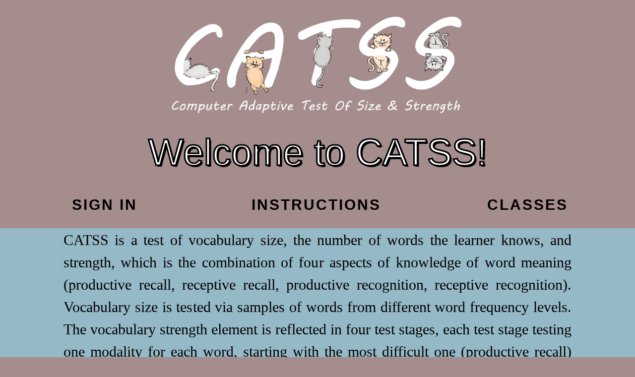

--- FILE ---
content_type: text/html; charset=UTF-8
request_url: https://lexisite.com/catss/
body_size: 3351
content:

<!DOCTYPE html>
<html>
<head>
  <title>CATSS</title>
  <link rel="shortcut icon" href="images/CATSS_icon.png" />
  <meta name="google-site-verification" content="pEz7qGIz4_OB_F4iAXv3_jdzX4GsimhWMn-fSusGuak" />
    <link href='https://fonts.googleapis.com/css?family=Titillium+Web:400,300,600' rel='stylesheet' type='text/css'>
  <link rel="stylesheet" href="https://cdnjs.cloudflare.com/ajax/libs/normalize/5.0.0/normalize.min.css">
  <link rel="stylesheet" href="css/style.css">  <link rel="stylesheet" href="https://www.w3schools.com/w3css/4/w3.css">
  
<style>
.mySlides {display:none;}
img[src*="https://cdn.000webhost.com/000webhost/logo/footer-powered-by-000webhost-white2.png"] { display: none;}

.tab-group .active a {
  background: #a58d8d;
  color: #ffffff;
}
</style>

</head>
<body style="background-color:#a58d8d;">
<div class="mySlides">
<button style="width: 20%; margin-left: 5%; top: 10px; border-radius: 1em; border: 0.5em solid black; color: white; font-size: 120%; width: 20%;" class="tab button button-inline-block" onclick="plusDivs(+1)">Home</button>
  <div class="form">
      <ul class="tab-group">
        <li id="newTab" class="tab active"><a href="#newtest">New User</a></li>
        <li id="logTab" class="tab"><a href="#login">Log In</a></li>
      </ul>
      
      <div class="tab-content">
          
        <div id="newtest">   
          <h1 style="font-size: 2em;">Welcome!</h1>
          <p style="color: red;"></p>
          <form action="index" method="post" autocomplete="off">
		  
		  <div class="field-wrap">
              <label>
                Username<span class="req">*</span>
              </label>
              <input type="text" required autocomplete="off" name='username' maxlength="50" />
            </div>

          <div class="field-wrap">
            <label>
              Email Address<span style="font-size: 0.4em; translateY: -50px" class="req">(For password reset and CATSS updates)</span>
            </label>
            <input type="email"  autocomplete="off" name='email' maxlength="100" />
          </div>
          
          <div class="field-wrap">
            <label>
              Set A Password<span class="req">*</span>
            </label>
            <input type="password" required autocomplete="off" name='password' maxlength="100" />
          </div>
		  
		  <div class="field-wrap">
              <label>
                Mother Tongue<span class="req">*</span>
              </label>
              <input type="text" required autocomplete="off" name='momlang' maxlength="10" />
            </div>
		  
		  <div class="field-wrap">
              <label>
                2nd Language
              </label>
              <input type="text" name='seclang' maxlength="10" />
            </div>
		  
		  <div class="field-wrap">
              <label>
                3rd Language
              </label>
              <input type="text" name='thilang' maxlength="10" />
            </div>
		  
		  <div class="field-wrap">
            <label style="display: inline-block">
              Grade/Other<span class="req">*</span>
            </label>
            <select name="grade" required autocomplete="off" >
				<option value="1">1</option>
				<option value="2">2</option>
				<option value="3">3</option>
				<option value="4">4</option>
				<option value="5">5</option>
				<option value="6">6</option>
				<option value="7">7</option>
				<option value="8">8</option>
				<option value="9">9</option>
				<option value="10">10</option>
				<option value="11">11</option>
				<option value="12">12</option>
				<option value="hi">Higher education</option>
				<option value="no">Not a student</option>
			</select>
          </div>
		  
		  <div class="field-wrap">
            <label style="display: inline-block">
              Gender
            </label>
            <select name="gender" autocomplete="off" >
				<option value="-">-</option>
				<option value="male">Male</option>
				<option value="female">Female</option>
			</select>
          </div>
		  
          
		  
          <button type="submit" class="button button-block" id="subBut" name="register">Register</button></br>
          
          </form>

        </div>  
		
		<div id="login">   
          <h1 style="font-size: 2em;">Welcome Back!</h1>
          <p style="color: red;"></p>
          <form action="index" method="post" autocomplete="off">
		  <div id="displayDiv">
          
            <div class="field-wrap">
            <label>
              Username<span class="req">*</span>
            </label>
            <input type="text" required autocomplete="off" name="username"/>
          </div>
          
          <div class="field-wrap">
            <label>
              Password<span class="req">*</span>
            </label>
            <input type="password" required autocomplete="off" name="password"/>
          </div>
		  
		  <div class="field-wrap">
            <label style="display: inline-block">
              Grade/Other<span class="req">*</span>
            </label>
            <select name="grade" required autocomplete="off" >
				<option value="1">1</option>
				<option value="2">2</option>
				<option value="3">3</option>
				<option value="4">4</option>
				<option value="5">5</option>
				<option value="6">6</option>
				<option value="7">7</option>
				<option value="8">8</option>
				<option value="9">9</option>
				<option value="10">10</option>
				<option value="11">11</option>
				<option value="12">12</option>
				<option value="hi">Higher education</option>
				<option value="no">Not a student</option>
			</select>
          </div>
          
          <p class="forgot"><a href="forgot">Forgot Password?</a></p>
          
		  <input type="hidden" name="errorBack" />
		  <button class="button button-block" name="login" >Log In</button>
		  </div>
          
          </form>

         </div>
        
      </div><!-- tab-content -->
      
	</div> <!-- /form -->
</div>
<div class="mySlides">
<img src="images/CATSS_logo.png" class="center-img" />
<h1 class="h-style" style="margin-bottom: 0em;">Welcome to CATSS!</h1><br>
<button style="color: black; margin-top: 0em;   -webkit-transform: translateY(-10px); transform: translateY(-10px); width: 33%;" class="tab button button-inline-block" onclick="plusDivs(-1)">Sign In</button>
<button style="color: black; margin-top: 0em;   -webkit-transform: translateY(-10px); transform: translateY(-10px); width: 33%;" class="tab button button-inline-block" onclick="instructions()">Instructions</button>
<button style="color: black; margin-top: 0em;   -webkit-transform: translateY(-10px); transform: translateY(-10px); width: 33%;" class="tab button button-inline-block" onclick="school()">Classes</button>
<div class="blue-back">
<p class="black-text" style="text-align: justify; padding-left: 10%; width: 90%; font-size: 2em;">CATSS is a test of vocabulary size, the number of words the learner knows, and strength, which is the combination of four aspects of knowledge of word meaning
(productive recall, receptive recall, productive recognition, receptive recognition). Vocabulary size is tested via samples of words from different word frequency levels.
The vocabulary strength element is reflected in four test stages, each test stage testing one modality for each word, starting with the most difficult one
(productive recall) and ending with the easiest one (receptive recog<span class="black-text" style="opacity: 0.5; font-weight: normal;">niti</span><span class="black-text" style="opacity: 0.25; font-weight: normal;">on)...</span> 
<a href="catss-info" style="color: #a58d8d;"><b>More about CATSS</b></a></p>
</div>
<div class="black-back">
<p class="white-text" style="font-size: 16px; text-align: justify; padding-left: 10%; width: 90%; font-size: 2em;">
					2016 users&nbsp;&#9679;&nbsp;2669 tests in progress&nbsp;&#9679;&nbsp;440 classes&nbsp;&#9679;&nbsp;58896 visits<br>
					© Batia Laufer, Tami Aviad-Levitzky<br>
					Research group: Tami Aviad-Levitzky, Batia Laufer, Elena Mizrahi, Zahava Goldstein, Roni Shehtman<br>
					Web Programmer: Roei Aviad (roeiav24@gmail.com)<br>
					Cats illustrator: Shani Tzabari (shanitzabari@gmail.com)<br>
					<span class="white-text" style="padding-left: 0em;">This project was funded by the British Council and carried out under the ARAGs 2012-2013 programme</span><br>
					For more information, please contact – Batia Laufer (batialau@research.haifa.ac.il) or Tami Aviad-Levitzky (lytami@gordon.ac.il)<br>
</p>
</div>
</div>
<div class="mySlides">
<img src="images/CATSS_logo.png" class="center-img" />
<div class="form">
<form action="index" method="post" autocomplete="off">
<button type="submit" name="goToHome" title="Home" style="background-image: url(images/home.png); background-position: top left; border-bottom: 0px; border-left: 0px; border-right: 0px; border-top: 0px;background-color: transparent; background-repeat: no-repeat; width: 60px; height: 60px; display: inline-block;"></button>
</form>
<h1>Hello, </h1>
<a href="newToProfile" align="center"><button class="button button-block">Start a new test</button></a>
</div>
</div>


  <script src='https://cdnjs.cloudflare.com/ajax/libs/jquery/2.1.3/jquery.min.js'></script>

    <script src="js/index.js"></script>
<script>
var errorLogin = '';
var slideIndex = 2;
showDivs(slideIndex);

function plusDivs(n) {
  showDivs(slideIndex += n);
}

function showDivs(n) {
  var i;
  var x = document.getElementsByClassName("mySlides");
  if ((n == 3) && (2 == 3)){
	  n = 3;
  }else{
  if (n > 2) {slideIndex = 2;}    
  if (n < 1) {slideIndex = 1;}
  }
  for (i = 0; i < 3; i++) {
     x[i].style.display = "none";
	 var cross = n;
  }
  x[slideIndex-1].style.display = "block"; 
}

function instructions(){
	location.href = "instructions";
}

function school(){
	location.href = "teachers&students/school-login";
}

if ((2 == 1) && (errorLogin == "1")){
	document.getElementById("newTab").classList.remove("active");
	document.getElementById("logTab").classList.add("active");
	document.getElementById("newtest").style.display = "none";
	document.getElementById("login").style.display = "block";
}else{
	document.getElementById("newTab").classList.add("active");
	document.getElementById("logTab").classList.remove("active");
	document.getElementById("newtest").style.display = "block";
	document.getElementById("login").style.display = "none";
}
</script>

<script>
  (adsbygoogle = window.adsbygoogle || []).push({
    google_ad_client: "ca-pub-8185313646424073",
    enable_page_level_ads: true
  });
</script>

</body>
</html>


--- FILE ---
content_type: text/css
request_url: https://lexisite.com/catss/css/style.css
body_size: 1472
content:
*, *:before, *:after {
  box-sizing: border-box;
}

html {
  overflow-y: scroll;
}

body {
  background: #ffffff; /* #c1bdba */
  font-family: 'Titillium Web', sans-serif;
}

a {
  text-decoration: none;
  color: #a58d8d;
  -webkit-transition: .5s ease;
  transition: .5s ease;
}
a:hover {
  color: #aa5555;
}

.form {
  background: rgba(38, 66, 90, 0.9); 
  padding: 40px 18px 40px 18px;
  max-width: 800px;
  margin: 40px auto;
  border-radius: 4px;
  box-shadow: 0 4px 10px 4px rgba(38, 66, 90, 0.3);
  font-size: 2em;
}

.tab-group {
  list-style: none;
  padding: 0;
  margin: 0 0 40px 0;
}
.tab-group:after {
  content: "";
  display: table;
  clear: both;
}
.tab-group li a {
  display: block;
  text-decoration: none;
  padding: 15px;
  background: rgba(38, 66, 90, 0.25);
  color: #ffffff;
  font-size: 20px;
  float: left;
  width: 50%;
  text-align: center;
  cursor: pointer;
  -webkit-transition: .5s ease;
  transition: .5s ease;
}
.tab-group li a:hover {
  background: #aa5555;
  color: #ffffff;
}
.tab-group .active a {
  background: #a58d8d;
  color: #ffffff;
}

.tab-content > div:last-child {
  display: none;
}

h1 {
  text-align: center;
  color: #ffffff;
  font-weight: 300;
  margin: 0 0 40px;
}

h2 {
    text-align: center;
    color: #a58d8d;
    font-weight: 1000;
    margin: 0;
}

.downTab{
	-webkit-transform: translateY(250px);
            transform: translateY(250px);
			color: #ffffff;
}


h5 {
  text-align: center;
  color: #ffffff;
}

span {
    color: #a58d8d;
    font-weight: bold;
}

p {
    text-align: center;
    color: #ffffff;
    margin: 0px 0px 30px 0px;
}

p .textOfAll{
	position: absolute;
	text-align: left;
    color: #ffffff;
    margin: 0px 0px 0px 0px;
}

div.info {
    color: pink;
    display: box;
    text-align: center;
    padding: 5px;
    margin-top: -20px;
    margin-bottom: 15px;
    border: 1px solid red;
    background: #66131c;
}

.center-img{
	display: block;
    margin-left: auto;
    margin-right: auto;
	padding-top: 1%;
    width: 50%;
	height: 50%;
}

.h-style{
  -webkit-text-stroke: 3px black;
    text-shadow: 3px 3px 0 #000, -1px -1px 0 #000, 1px -1px 0 #000, -1px 1px 0 #000, 1px 1px 0 #000;
	font-size: 75px;
}

.black-text{
	color: black;
}

.white-text{
	color: white;
	text-align: left;
	padding-left: 5em;
}

.blue-back{
background-color: #95B9C7;
border: 0px solid green;
font-family: Droid Sans, Tahoma;
min-height: 50px;
padding-bottom: 1px;
padding-left: 0;
padding-right: 0;
padding-top: 1px;
width: 100%;
margin: 0px;
}

.black-back{
background-color: black;
border: 0px solid green;
font-family: Droid Sans, Tahoma;
min-height: 50px;
padding-bottom: 2em;
padding-left: 0em;
padding-right: 0em;
padding-top: 2em;
width: 100%;
margin: 0px;
}

.classExampleInAboutCATSS {
    border: 1px dotted black;
    margin-top: 0.5em;
    padding: 0.5em;
}

#aboutCATSSallInfoWrapper {

    font-size: 1em;
    font-family: Comic Sans MS;
    text-align: justify;
	border-radius: 1em 1em 1em 1em;

}

.writingCatLogo, .readingCatLogo {
	background-color: white;
    background-repeat: no-repeat;
    background-size: contain;
    border: 8px solid #6c5353;
    border-radius: 50%;
    float: right;
    height: 100px;
    max-height: 100px;
    max-width: 100px;
    min-height: 100px;
    min-width: 100px;
    margin: 0px;
    width: 100px;
    z-index: 50;
}

label {
  position: absolute;
  -webkit-transform: translateY(-5px);
          transform: translateY(-5px);
  left: 13px;
  color: rgba(255, 255, 255, 0.5);
  -webkit-transition: all 0.25s ease;
  transition: all 0.25s ease;
  -webkit-backface-visibility: hidden;
  pointer-events: none;
  font-size: 22px;
  font-size: 1.5em;
}

.small{
	font-size: 14px;
	position: relative;
	color: rgba(255, 255, 255);
	-webkit-transform: translateY(50px);
          transform: translateY(50px);
	display: inline-block;
}


p .following{
  position: absolute;
  -webkit-transform: translateY(0px);
          transform: translateY(0px);
  left: 13px;
  color: rgba(255, 255, 255, 0.5);
  -webkit-transition: all 0.25s ease;
  transition: all 0.25s ease;
  -webkit-backface-visibility: hidden;
  pointer-events: none;
  font-size: 18px;
}

p .following2{
  position: absolute;
  -webkit-transform: translateY(0px);
          transform: translateY(0px);
  left: 13px;
  top: -35px;
  color: rgba(255, 255, 255, 0.5);
  -webkit-transition: all 0.25s ease;
  transition: all 0.25s ease;
  -webkit-backface-visibility: hidden;
  pointer-events: none;
  font-size: 18px;
}

select {
	position: relative;	
	display: inline-block;
	-webkit-transform: translateY(8px);
          transform: translateY(8px);
	left: 400px;
}

table, th, td {
    border: 1px solid black;
    border-collapse: collapse;
}

input[type=number]::-webkit-inner-spin-button, 
input[type=number]::-webkit-outer-spin-button { 
  -webkit-appearance: none; 
  margin: 0; 
}

.answerInput{
background-color: transparent;
border-bottom: 1px solid navy;
border-left: 0px;
border-right: 0px;
border-top: 0px;
}

.school{
	position: relative;	
	display: inline-block;
	-webkit-transform: translateY(8px);
          transform: translateY(8px);
	left: 123px;
}
.school2{
	position: relative;	
	display: inline-block;
	-webkit-transform: translateY(8px);
          transform: translateY(8px);
	left: 230px;
}

.lineSelect{
	position: relative;	
	display: inline-block;
	-webkit-transform: translateY(10px);
          transform: translateY(10px);
	left: 13px;
}

.radio{
	position: relative;	
	-webkit-transform: translateY(8px);
          transform: translateY(8px);
	left: 400px;
}

label .req {
  margin: 2px;
  color: #a58d8d;
}

label.active {
  -webkit-transform: translateY(-20px);
          transform: translateY(-20px);
  left: 2px;
  font-size: 14px;
}
label.active .req {
  opacity: 0;
}

label.highlight {
  color: #ffffff;
}

input, textarea {
  font-size: 22px;
  display: block;
  width: 100%;
  height: 100%;
  padding: 5px 10px;
  background: none;
  background-image: none;
  border: 1px solid #ffffff;
  color: #ffffff;
  border-radius: 0;
  -webkit-transition: border-color .25s ease, box-shadow .25s ease;
  transition: border-color .25s ease, box-shadow .25s ease;
}

.rightText{
  font-size: 22px;
  display: inline-block;
  width: 15%;
  height: 100%;
  padding: 5px 10px 10px 10px;
  background: none;
  background-image: none;
  border: 1px solid #ffffff;
  color: #ffffff;
  border-radius: 0;
  -webkit-transform: translateY(10px);
          transform: translateY(10px);
  left: 20px;
}

.checkbox{
  font-size: 14px;
  display: inline-block;
  width: 5%;
  height: 5%;
  color: #ffffff;
  border-radius: 0;
  -webkit-transform: translateY(50px);
          transform: translateY(50px);
  left: 0px;
}

input:focus, textarea:focus {
  outline: 0;
  border-color: #a58d8d;
}

textarea {
  border: 2px solid #ffffff;
  resize: vertical;
}

.field-wrap {
  position: relative;
  margin-bottom: 40px;
}

.top-row:after {
  content: "";
  display: table;
  clear: both;
}
.top-row > div {
  float: left;
  width: 48%;
  margin-right: 4%;
}
.top-row > div:last-child {
  margin: 0;
}

.button {
  border: 0;
  outline: none;
  border-radius: 0;
  padding: 15px 0;
  font-size: 2rem;
  font-weight: 600;
  text-transform: uppercase;
  letter-spacing: .1em;
  background: #a58d8d;
  color: rgba(38, 66, 90, 0.9);	
  -webkit-transition: all 0.5s ease;
  transition: all 0.5s ease;
  -webkit-appearance: none;
  -webkit-transform: translateY(20px);
          transform: translateY(20px);
}

.button:hover, .button:focus {
  background: #aa5555;
}

.button-block {
  display: block;
  width: 100%;
}

.button-inline-block {
  display: inline-block;
  width: 49%;
}

.button-select-usernum {
  display: inline-block;
  width: 19%;
}

.inline-block{
	display: inline-block;
}

.forgot {
  margin-top: -20px;
  text-align: right;
}


--- FILE ---
content_type: application/x-javascript
request_url: https://lexisite.com/catss/js/index.js
body_size: -44
content:
$('.form').find('input, textarea').on('keyup blur focus', function (e) {
  
  var $this = $(this),
      label = $this.prev('label');

	  if (e.type === 'keyup') {
			if ($this.val() === '') {
          label.removeClass('active highlight');
        } else {
          label.addClass('active highlight');
        }
    } else if (e.type === 'blur') {
    	if( $this.val() === '' ) {
    		label.removeClass('active highlight'); 
			} else {
		    label.removeClass('highlight');   
			}   
    } else if (e.type === 'focus') {
      
      if( $this.val() === '' ) {
    		label.removeClass('highlight'); 
			} 
      else if( $this.val() !== '' ) {
		    label.addClass('highlight');
			}
    }

});

$('.tab a').on('click', function (e) {
  
  e.preventDefault();
  
  $(this).parent().addClass('active');
  $(this).parent().siblings().removeClass('active');
  
  target = $(this).attr('href');

  $('.tab-content > div').not(target).hide();
  
  $(target).fadeIn(600);
  
});